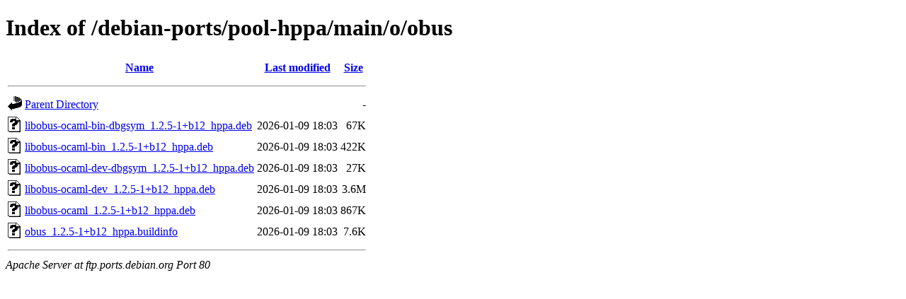

--- FILE ---
content_type: text/html;charset=UTF-8
request_url: http://ftp.ports.debian.org/debian-ports/pool-hppa/main/o/obus/?C=M;O=A
body_size: 576
content:
<!DOCTYPE HTML PUBLIC "-//W3C//DTD HTML 4.01//EN" "http://www.w3.org/TR/html4/strict.dtd">
<html>
 <head>
  <title>Index of /debian-ports/pool-hppa/main/o/obus</title>
 </head>
 <body>
<h1>Index of /debian-ports/pool-hppa/main/o/obus</h1>
  <table>
   <tr><th valign="top"><img src="/icons/blank.gif" alt="[ICO]"></th><th><a href="?C=N;O=A">Name</a></th><th><a href="?C=M;O=D">Last modified</a></th><th><a href="?C=S;O=A">Size</a></th></tr>
   <tr><th colspan="4"><hr></th></tr>
<tr><td valign="top"><img src="/icons/back.gif" alt="[PARENTDIR]"></td><td><a href="/debian-ports/pool-hppa/main/o/">Parent Directory</a></td><td>&nbsp;</td><td align="right">  - </td></tr>
<tr><td valign="top"><img src="/icons/unknown.gif" alt="[   ]"></td><td><a href="libobus-ocaml-bin-dbgsym_1.2.5-1+b12_hppa.deb">libobus-ocaml-bin-dbgsym_1.2.5-1+b12_hppa.deb</a></td><td align="right">2026-01-09 18:03  </td><td align="right"> 67K</td></tr>
<tr><td valign="top"><img src="/icons/unknown.gif" alt="[   ]"></td><td><a href="libobus-ocaml-bin_1.2.5-1+b12_hppa.deb">libobus-ocaml-bin_1.2.5-1+b12_hppa.deb</a></td><td align="right">2026-01-09 18:03  </td><td align="right">422K</td></tr>
<tr><td valign="top"><img src="/icons/unknown.gif" alt="[   ]"></td><td><a href="libobus-ocaml-dev-dbgsym_1.2.5-1+b12_hppa.deb">libobus-ocaml-dev-dbgsym_1.2.5-1+b12_hppa.deb</a></td><td align="right">2026-01-09 18:03  </td><td align="right"> 27K</td></tr>
<tr><td valign="top"><img src="/icons/unknown.gif" alt="[   ]"></td><td><a href="libobus-ocaml-dev_1.2.5-1+b12_hppa.deb">libobus-ocaml-dev_1.2.5-1+b12_hppa.deb</a></td><td align="right">2026-01-09 18:03  </td><td align="right">3.6M</td></tr>
<tr><td valign="top"><img src="/icons/unknown.gif" alt="[   ]"></td><td><a href="libobus-ocaml_1.2.5-1+b12_hppa.deb">libobus-ocaml_1.2.5-1+b12_hppa.deb</a></td><td align="right">2026-01-09 18:03  </td><td align="right">867K</td></tr>
<tr><td valign="top"><img src="/icons/unknown.gif" alt="[   ]"></td><td><a href="obus_1.2.5-1+b12_hppa.buildinfo">obus_1.2.5-1+b12_hppa.buildinfo</a></td><td align="right">2026-01-09 18:03  </td><td align="right">7.6K</td></tr>
   <tr><th colspan="4"><hr></th></tr>
</table>
<address>Apache Server at ftp.ports.debian.org Port 80</address>
</body></html>
